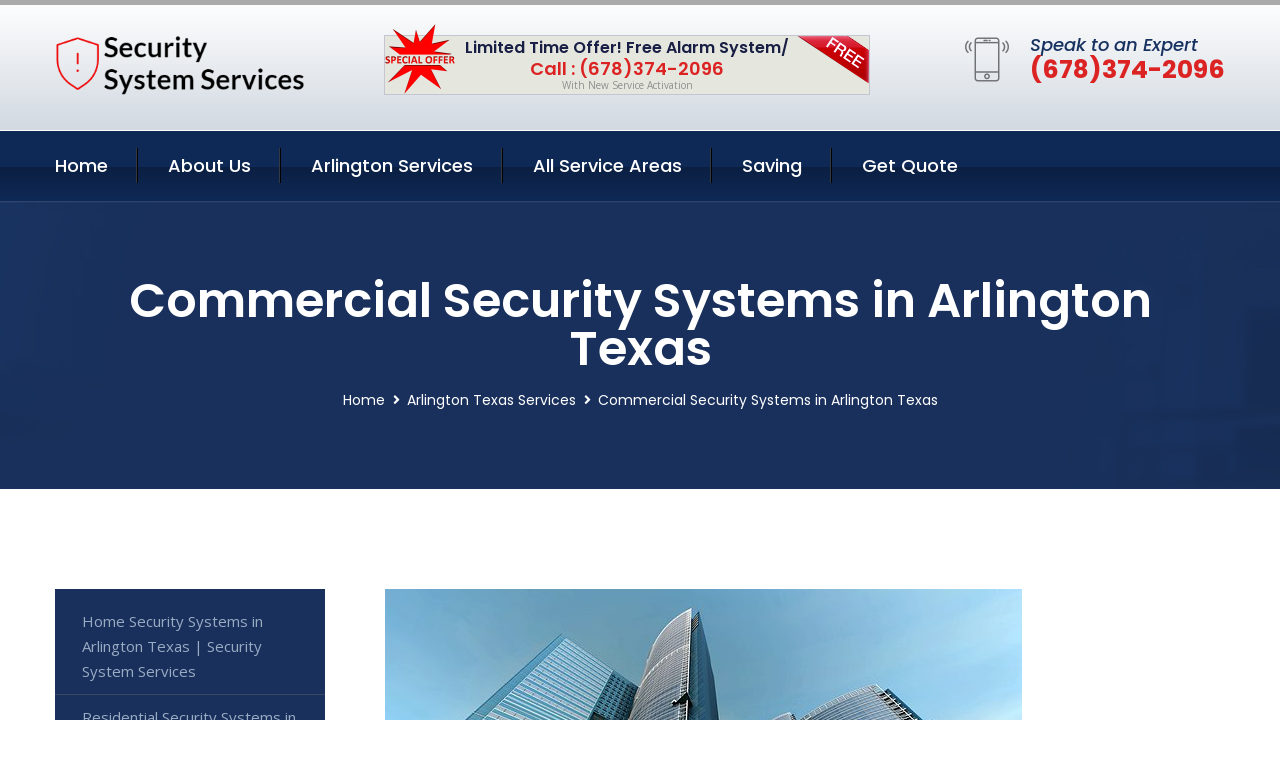

--- FILE ---
content_type: text/html; charset=utf-8
request_url: https://www.securitysystemsservices.net/commercial-security-systems-arlington-texas
body_size: 13903
content:


<!DOCTYPE html>
<html lang="en">
<head id="HeaderTag"><meta charset="utf-8" /><meta http-equiv="Cache-control" content="public" /><title>
	Commercial Security Systems in Arlington TX | Security System Services
</title><link rel="preload" as="script" href="/assets/js/jquery.js" /><link rel="preload" as="script" href="/assets/js/popper.min.js" /><link rel="preload" as="script" href="/assets/js/bootstrap.min.security.js" /><link rel="preload" as="script" href="/assets/js/owl.js" /><link rel="preload" as="script" href="/assets/js/jquery-ui.js" /><link rel="preload" as="script" href="/assets/js/jquery.fancybox.js" /><link rel="preload" as="script" href="/assets/js/validate.js" /><link rel="preload" as="script" href="/assets/js/wow.js" /><link rel="preload" as="script" href="/assets/js/appear.js" /><link rel="preload" as="script" href="/assets/js/script.js" /><link rel="preload" as="script" href="/assets/js/base.v2.js" /><link rel="preload" href="/assets/css/bootstrap.security.css" as="style" /><link rel="preload" href="/assets/css/style.security.css" as="style" /><link rel="preload" href="/assets/css/responsive.security.css" as="style" />
<meta http-equiv="X-UA-Compatible" content="IE=edge" /><meta name="viewport" content="width=device-width, initial-scale=1.0, maximum-scale=1.0, user-scalable=0" />
    <!--[if lt IE 9]><script src="https://cdnjs.cloudflare.com/ajax/libs/html5shiv/3.7.3/html5shiv.js"></script><![endif]-->
    <!--[if lt IE 9]><script src="/assets/js/respond.js"></script><![endif]-->
    <style>a { cursor: pointer !important;}</style>

    <link href="/assets/css/bootstrap.security.css" rel="stylesheet" /><link href="/assets/css/style.security.css" rel="stylesheet" /><link href="/assets/css/responsive.security.css" rel="stylesheet" /><link id="favicon" href="/Content/Images/1301/FAVICON.png" rel="icon" /><link id="faviconapple" href="/assets/images/apple-touch-icon.png" rel="apple-touch-icon" /><script async>setTimeout(function() { openInteractModalAuto(); }, 5000);</script><script type='text/javascript' async>setTimeout(function(){loadComm100();},5000);</script><link rel="canonical" href="https://www.securitysystemsservices.net/commercial-security-systems-arlington-texas" /><meta name="title" content="Commercial Security Systems in Arlington TX | Security System Services" /><meta name="description" content="Commercial Security Systems Arlington Texas by Security System Services, A Professional Home and Commercial Security Services" /><meta name="og:title" content="Commercial Security Systems in Arlington TX | Security System Services" /><meta name="og:description" content="Commercial Security Systems Arlington Texas by Security System Services, A Professional Home and Commercial Security Services" /><meta name="og:site_name" content="https://www.SecuritySystemsServices.net" /><meta name="og:type" content="website" /><meta name="og:url" content="https://www.securitysystemsservices.net/commercial-security-systems-arlington-texas" /><meta name="og:image" content="https://www.SecuritySystemsServices.net/Content/Images/1301/LOGO.png" /><meta name="og:image:alt" content="Security System Services Logo" /><meta name="geo.region" content="US-TX"/><meta name="geo.placename" content="Arlington" /><meta name="geo.position" content="32.6291;-97.1547" /><meta name="ICBM" content="32.6291,-97.1547" /><script type="application/ld+json">{"@context": "https://schema.org","@type": "LocalBusiness","name": "Security System Services","address": {"@type": "PostalAddress","addressLocality": "Las Vegas","addressRegion": "NV","postalCode": "89178"},"priceRange":"$","image": "/content/images/1301/logo.png","email": "support@SecuritySystemsServices.net","telephone": "+16783742096","url": "https://www.securitysystemsservices.net/arlington-texas-services","@id":"https://www.securitysystemsservices.net/arlington-texas-services","paymentAccepted": [ "cash","check","credit card", "invoice" ],"openingHours": "Mo,Tu,We,Th,Fr,Sa,Su 07:00-21:00","openingHoursSpecification": [ {"@type": "OpeningHoursSpecification","dayOfWeek": ["Monday","Tuesday","Wednesday","Thursday","Friday","Saturday","Sunday"],"opens": "07:00","closes": "21:00"} ],"geo": {"@type": "GeoCoordinates","latitude": "36.1753","longitude": "-115.1364"},"hasOfferCatalog": {"@context": "http://schema.org","@type": "OfferCatalog","name": "Commercial Security Systems Services for Security System Services in Arlington Texas","@id": "https://www.securitysystemsservices.net/commercial-security-systems-arlington-texas","itemListElement":[]},"areaServed":[{ "@type":"City","name":"Arlington Texas","@id":"https://www.securitysystemsservices.net/arlington-texas-services"}]}</script></head>
<body>

    <form method="post" action="./commercial-security-systems-arlington-texas" id="mainForm">
<div class="aspNetHidden">
<input type="hidden" name="__VIEWSTATE" id="__VIEWSTATE" value="de3+4vAE7nWA7vnyQeV7moAduGY5vfVEZVnyEkHcnsZZuiIKcpx5ceeISCJWI+h6AX0VIn7jBHINTVdqmHCwBRAghjITaEFKtg/P7RKSSik=" />
</div>

<div class="aspNetHidden">

	<input type="hidden" name="__VIEWSTATEGENERATOR" id="__VIEWSTATEGENERATOR" value="1B59457A" />
	<input type="hidden" name="__EVENTVALIDATION" id="__EVENTVALIDATION" value="/FHK7/HUIbGp3sQKL9Uyo0w8K34Ev6Si1YvBVU7tt5659q3fb0FXBZ1wD0YW31piMKx/ZJU66+N4c13UyEKh9x/CsHrgQrdYfAW7eGaw74fgIqTYPG3P8ezxh2MH6pFvDpz7aLoFdRhupZ+BiD+8qV0DUw6hO3QbZZsEs/uNLaY2AckMdFruLYwxNZKUFrKutBua9BsFNPJmLii8Os28lIyfqjvw1uwIVohqX5wNGxhjNA/+YY/DhG3EXIZ7jH4mbEYV4ceTp5v+mnEw0C+5IWTwpRPQatemPM2lsoMIf05P9uuil6sSOIj/+8mZvkMZoWAeEXA393TQZzLeK4hdUKE7Os+oFyqJMvqzjMu2n94AnmQ73kqB+J7+sZ4Gn/PLC/LMJP4CA5L+HatvoxUTVKK882bfCCkyY+eInFNYwRLX3PU+MXrNoiviWbLt8LTUScOnLlu5bMvqFYBk0oHAEw==" />
</div>
        <input name="ctl00$FormName" type="hidden" id="FormName" />
        <input name="ctl00$FormEmail" type="hidden" id="FormEmail" />
        <input name="ctl00$FormPhone" type="hidden" id="FormPhone" />
        <input name="ctl00$FormPostalCode" type="hidden" id="FormPostalCode" />
        <input name="ctl00$FormIsBusiness" type="hidden" id="FormIsBusiness" />
        <input name="ctl00$FormIsHome" type="hidden" id="FormIsHome" />
        <input name="ctl00$FormNotes" type="hidden" id="FormNotes" /> 
        <input name="ctl00$FormIsValid" type="hidden" id="FormIsValid" /> 
        <input name="ctl00$metaId" type="hidden" id="metaId" value="1301" />
        <input name="ctl00$isMobile" type="hidden" id="isMobile" />
        <input name="ctl00$affId" type="hidden" id="affId" />
        <input name="ctl00$referUrl" type="hidden" id="referUrl" />
        <input name="ctl00$businessId" type="hidden" id="businessId" value="10010144" />
        <input name="ctl00$stateId" type="hidden" id="stateId" />
        <input name="ctl00$businessPublicPhone" type="hidden" id="businessPublicPhone" />
        <input name="ctl00$cacheDate" type="hidden" id="cacheDate" value="1/30/2026 6:59:42 PM" />
        
        <div class="page-wrapper">
            <div class="preloader"></div>

            <header class="main-header">
                <div class="header-upper">
                    <div class="auto-container">
                        <div id="topbar" class="clearfix"><div class='logo-outer'> <div class='logo'><a href='/home' title='Security System Services Home Page'><img src='/content/images/1301/logo.png' style='max-width:250px;height:auto;' alt='Security System Services Logo' title='Security System Services '/></a></div></div> <div class='upper-right clearfix'><div class='top-banner'> <div class='inner clearfix'> <figure class='image'><img src='/assets/images/resource/thumb-3.png' alt='Special Offer'/></figure> <span class='label'><img src='/assets/images/icons/free-label.png' alt='Free Security System'/></span> <div class='content'> <h4>Limited Time Offer! Free Alarm System/</h4> <h3>Call : (678)374-2096</h3> <div class='text'>With New Service Activation</div> </div> </div> </div><div class='upper-column info-box'> <div class='icon-box'><span class='flaticon-smartphone'></span></div> <ul> <li>Speak to an Expert</li> <li><strong>(678)374-2096</strong></li> </ul> </div> </div></div>
                    </div>
                </div>
                <div class="header-lower">
                    <div class="auto-container clearfix">
                        <div class="nav-outer clearfix">
                            <nav class="main-menu navbar-expand-md navbar-light">
                                <div class="navbar-header">
                                    <button class="navbar-toggler" type="button" data-toggle="collapse" data-target="#navbarSupportedContent" aria-controls="navbarSupportedContent" aria-expanded="false" aria-label="Toggle navigation">
                                        <span class="icon fa fa-bars"></span>
                                    </button>
                                </div>

                                <div id="navbarSupportedContent" class="collapse navbar-collapse clearfix"><ul class='navigation clearfix'> <li><a href='/home' title='Security System Services Home Page'>Home</a></li> <li class='dropdown'><a href='#' title='About Us'>About Us</a> <ul> <li><a href='/about' title='About Security System Services'>About Us</a></li><li><a href='/careers' title='Security System Services Jobs'>Career</a></li></ul> </li><li class='dropdown'><a href='#' title='Security System Services Services'>Arlington Services</a> <ul><li><a href='/arlington-texas-services' title='Arlington Texas Services'>All Arlington Services</a></li><li><a style='font-size:smaller' href='/arlington-texas-services' title='Security System Services Top Security System Services in Arlington Texas - Protect Your Home Today!'>Top Security System Services in Arlington Texas - Protect Your Home Today!</a></li><li><a style='font-size:smaller' href='/home-security-systems-arlington-texas' title='Security System Services Home Security Systems in Arlington Texas | Security System Services'>Home Security Systems in Arlington Texas | Security System Services</a></li><li><a style='font-size:smaller' href='/residential-security-systems-arlington-texas' title='Security System Services Residential Security Systems in Arlington TX | Security System Services'>Residential Security Systems in Arlington TX | Security System Services</a></li><li><a style='font-size:smaller' href='/vivint-home-security-system-arlington-texas' title='Security System Services Vivint Home Security System Services in Arlington Texas'>Vivint Home Security System Services in Arlington Texas</a></li><li><a style='font-size:smaller' href='/alarm-systems-arlington-texas' title='Security System Services Top Alarm Systems for Arlington TX | Security System Services'>Top Alarm Systems for Arlington TX | Security System Services</a></li><li><a style='font-size:smaller' href='/fire-and-smoke-detection-arlington-texas' title='Security System Services Fire and Smoke Detection Services in Arlington Texas | Security System'>Fire and Smoke Detection Services in Arlington Texas | Security System</a></li><li><a style='font-size:smaller' href='/indoor-security-cameras-arlington-texas' title='Security System Services Indoor Security Cameras in Arlington TX | Security System Services'>Indoor Security Cameras in Arlington TX | Security System Services</a></li><li><a style='font-size:smaller' href='/abode-home-security-system-arlington-texas' title='Security System Services Abode Home Security System Services in Arlington Texas | Secure Your Property'>Abode Home Security System Services in Arlington Texas | Secure Your Property</a></li><li><a style='font-size:smaller' href='/medical-alert-arlington-texas' title='Security System Services Medical Alert Services in Arlington TX | Security System Solutions'>Medical Alert Services in Arlington TX | Security System Solutions</a></li><li><a style='font-size:smaller' href='/wireless-home-security-system-arlington-texas' title='Security System Services Wireless Home Security System Services in Arlington Texas'>Wireless Home Security System Services in Arlington Texas</a></li><li><a style='font-size:smaller' href='/alder-home-security-system-arlington-texas' title='Security System Services Arlington Texas Alder Home Security System Services'>Arlington Texas Alder Home Security System Services</a></li><li><a style='font-size:smaller' href='/ring-home-security-system-arlington-texas' title='Security System Services Ring Home Security System Services in Arlington Texas'>Ring Home Security System Services in Arlington Texas</a></li><li><a style='font-size:smaller' href='/frontpoint-home-security-system-arlington-texas' title='Security System Services Frontpoint Home Security System Services in Arlington Texas'>Frontpoint Home Security System Services in Arlington Texas</a></li><li><a style='font-size:smaller' href='/adt-home-security-system-arlington-texas' title='Security System Services ADT Home Security System Services in Arlington Texas'>ADT Home Security System Services in Arlington Texas</a></li><li><a style='font-size:smaller' href='/nest-home-security-system-arlington-texas' title='Security System Services Nest Home Security System Services in Arlington Texas'>Nest Home Security System Services in Arlington Texas</a></li><li><a style='font-size:smaller' href='/arlo-home-security-system-arlington-texas' title='Security System Services Arlo Home Security System Services in Arlington Texas | Secure Your Home'>Arlo Home Security System Services in Arlington Texas | Secure Your Home</a></li><li><a style='font-size:smaller' href='/wyze-home-security-system-arlington-texas' title='Security System Services Top Wyze Home Security System Services in Arlington Texas'>Top Wyze Home Security System Services in Arlington Texas</a></li><li><a style='font-size:smaller' href='/outdoor-security-cameras-arlington-texas' title='Security System Services Outdoor Security Cameras in Arlington TX | Security System Services'>Outdoor Security Cameras in Arlington TX | Security System Services</a></li><li><a style='font-size:smaller' href='/google-home-security-system-arlington-texas' title='Security System Services Google Home Security System Services in Arlington Texas'>Google Home Security System Services in Arlington Texas</a></li><li><a style='font-size:smaller' href='/blink-home-security-system-arlington-texas' title='Security System Services Blink Home Security System Services in Arlington Texas'>Blink Home Security System Services in Arlington Texas</a></li><li><a style='font-size:smaller' href='/brinks-home-security-system-arlington-texas' title='Security System Services Brinks Home Security System Services in Arlington Texas'>Brinks Home Security System Services in Arlington Texas</a></li><li><a style='font-size:smaller' href='/simplisafe-home-security-system-arlington-texas' title='Security System Services Simplisafe Home Security System Services in Arlington Texas'>Simplisafe Home Security System Services in Arlington Texas</a></li><li><a style='font-size:smaller' href='/home-automation-arlington-texas' title='Security System Services Home Automation Services in Arlington Texas | Security System'>Home Automation Services in Arlington Texas | Security System</a></li><li><a style='font-size:smaller' href='/blue-by-adt-home-security-system-arlington-texas' title='Security System Services Blue by ADT Home Security System Services in Arlington Texas'>Blue by ADT Home Security System Services in Arlington Texas</a></li><li><a style='font-size:smaller' href='/burglary-detection-arlington-texas' title='Security System Services Burglary Detection Services in Arlington TX | Security System'>Burglary Detection Services in Arlington TX | Security System</a></li><li><a style='font-size:smaller' href='/commercial-security-systems-arlington-texas' title='Security System Services Commercial Security Systems in Arlington TX | Security System Services'>Commercial Security Systems in Arlington TX | Security System Services</a></li><li><a style='font-size:smaller' href='/smart-home-automation-arlington-texas' title='Security System Services Smart Home Automation Services in Arlington Texas | Security System'>Smart Home Automation Services in Arlington Texas | Security System</a></li><li><a style='font-size:smaller' href='/cove-home-security-system-arlington-texas' title='Security System Services Cove Home Security System Services in Arlington Texas'>Cove Home Security System Services in Arlington Texas</a></li><li><a style='font-size:smaller' href='/smart-home-system-arlington-texas' title='Security System Services Smart Home Security System Services in Arlington, Texas'>Smart Home Security System Services in Arlington, Texas</a></li><li><a style='font-size:smaller' href='/deep-sentinel-home-security-system-arlington-texas' title='Security System Services Deep Sentinel Home Security System Services in Arlington Texas'>Deep Sentinel Home Security System Services in Arlington Texas</a></li></ul></li> <li><a href='/serviceareas' title='Security System Services Service Locations'>All Service Areas</a></li><li class='dropdown'><a href='#'>Saving</a> <ul> <li><a href='/promotion' title='Security System Services Promotions'>Promotions</a></li> <li><a href='/affiliates' title='Security System Services Affiliate Program'>We pay for Referrals</a></li> </ul> </li> <li><a href='/quoterequest' title='Security System Services Request A Quote'>Get Quote</a></li> </ul></div>
                            </nav>
                        </div>
                    </div>
                </div>
            </header>
            

            
    <div id="MainContent">
        <section class="page-title" style="background-image: url('/assets/images/background/5.jpg');">
            <div id="securityBreadCrumb" class="auto-container"><h1>Commercial Security Systems in Arlington Texas</h1> <ul class='bread-crumb clearfix'> <li><a href='/home'>Home</a></li> <li><a href='/arlington-texas-services'>Arlington Texas Services</a></li> <li>Commercial Security Systems in Arlington Texas</li> </ul></div>
        </section>
        <div id="mainSecurityServiceContent" class="sidebar-page-container"><div class='auto-container'> <div class='row clearfix'> <div class='content-side col-xl-9 col-lg-8 col-md-12 col-sm-12 order-2'> <div class='service-detail'> <div class='upper-box'> <div class='image-box wow fadeIn'><figure class='image'><a href='/commercial-security-systems-arlington-texas' class='lightbox-image'><img src='/content/images/1301/commercial-security-systems-3040518.jpg' style='max-height:20%;width:auto;' alt='Commercial Security Systems in Arlington TX | Security System Services'></a></figure></div> </div> <div class='lower-content'> <h2>Commercial Security Systems in Arlington TX | Security System Services</h2>Welcome to Security System Services, your trusted provider of professional home and commercial security solutions in Arlington, Texas. With a solid foundation since 2020, we have been dedicated to safeguarding the community by offering top-notch security services tailored to meet your specific needs. At Security System Services, we understand that protecting what matters most is paramount. Our team of highly skilled experts possesses extensive knowledge and experience in designing and implementing comprehensive security systems for both residential and commercial properties. Whether you're looking to fortify your home or secure your business premises, our cutting-edge technology combined with personalized strategies ensures optimal protection against potential threats. With an unwavering commitment to excellence, our range of services encompasses state-of-the-art surveillance systems installation as well as ongoing maintenance support. We prioritize staying up-to-date with the latest advancements in security technology so that you can enjoy peace of mind knowing that every corner of your property is under constant watchful eyes. Our professionals at Security System Services take pride in their ability to assess each client's unique requirements accurately. By conducting thorough on-site evaluations, we gain valuable insights into vulnerable areas within your property where enhanced measures are needed the most. This meticulous approach allows us to customize robust security solutions specifically designed for maximum effectiveness while seamlessly integrating into existing infrastructure. We offer a wide array of advanced features including high-definition cameras capable of capturing crystal-clear footage even during low-light conditions or adverse weather situations. Additionally, our access control systems provide seamless entry management through biometric recognition or keycard-based authentication methods – ensuring only authorized individuals gain access while keeping unwanted visitors at bay. As part of our commitment towards providing unparalleled customer service experiences throughout Arlington,Texas area ,we strive not only for exceptional system performance but also ensure ease-of-use through intuitive interfaces accessible from<hr/> <div style='font-size:smaller;'><h6><a href='/commercial-security-systems/abode-commercial-security-systems?city=Arlington Texas' title='Commercial Security Systems - Abode Commercial Security Systems'>Abode Commercial Security Systems Arlington Texas</a></h6><div></div></div> <div style='font-size:smaller;'><h6><a href='/commercial-security-systems/adt-commercial-security-systems?city=Arlington Texas' title='Commercial Security Systems - ADT Commercial Security Systems'>ADT Commercial Security Systems Arlington Texas</a></h6><div></div></div> <div style='font-size:smaller;'><h6><a href='/commercial-security-systems/alder-commercial-security-systems?city=Arlington Texas' title='Commercial Security Systems - Alder Commercial Security Systems'>Alder Commercial Security Systems Arlington Texas</a></h6><div></div></div> <div style='font-size:smaller;'><h6><a href='/commercial-security-systems/blue-by-adt-commercial-security-systems?city=Arlington Texas' title='Commercial Security Systems - Blue By ADT Commercial Security Systems'>Blue By ADT Commercial Security Systems Arlington Texas</a></h6><div></div></div> <div style='font-size:smaller;'><h6><a href='/commercial-security-systems/brinks-commercial-security-systems?city=Arlington Texas' title='Commercial Security Systems - Brinks Commercial Security Systems'>Brinks Commercial Security Systems Arlington Texas</a></h6><div></div></div> <div style='font-size:smaller;'><h6><a href='/commercial-security-systems/canary-commercial-security-systems?city=Arlington Texas' title='Commercial Security Systems - Canary Commercial Security Systems'>Canary Commercial Security Systems Arlington Texas</a></h6><div></div></div> <div style='font-size:smaller;'><h6><a href='/commercial-security-systems/cove-commercial-security-systems?city=Arlington Texas' title='Commercial Security Systems - Cove Commercial Security Systems'>Cove Commercial Security Systems Arlington Texas</a></h6><div></div></div> <div style='font-size:smaller;'><h6><a href='/commercial-security-systems/deep-sentinel-commercial-security-systems?city=Arlington Texas' title='Commercial Security Systems - Deep Sentinel Commercial Security Systems'>Deep Sentinel Commercial Security Systems Arlington Texas</a></h6><div></div></div> <div style='font-size:smaller;'><h6><a href='/commercial-security-systems/frontpoint-commercial-security-systems?city=Arlington Texas' title='Commercial Security Systems - Frontpoint Commercial Security Systems'>Frontpoint Commercial Security Systems Arlington Texas</a></h6><div></div></div> <div style='font-size:smaller;'><h6><a href='/commercial-security-systems/link-interactive-commercial-security-systems?city=Arlington Texas' title='Commercial Security Systems - Link Interactive Commercial Security Systems'>Link Interactive Commercial Security Systems Arlington Texas</a></h6><div></div></div> <div style='font-size:smaller;'><h6><a href='/commercial-security-systems/ring-commercial-security-systems?city=Arlington Texas' title='Commercial Security Systems - Ring Commercial Security Systems'>Ring Commercial Security Systems Arlington Texas</a></h6><div></div></div> <div style='font-size:smaller;'><h6><a href='/commercial-security-systems/scout-commercial-security-systems?city=Arlington Texas' title='Commercial Security Systems - Scout Commercial Security Systems'>Scout Commercial Security Systems Arlington Texas</a></h6><div></div></div> <div style='font-size:smaller;'><h6><a href='/commercial-security-systems/simplisafe-commercial-security-systems?city=Arlington Texas' title='Commercial Security Systems - SimpliSafe Commercial Security Systems'>SimpliSafe Commercial Security Systems Arlington Texas</a></h6><div></div></div> <div style='font-size:smaller;'><h6><a href='/commercial-security-systems/vivint-commercial-security-systems?city=Arlington Texas' title='Commercial Security Systems - Vivint Commercial Security Systems'>Vivint Commercial Security Systems Arlington Texas</a></h6><div></div></div> </div> </div> <hr/> <div class='sidebar-widget quote-widget'> <div class='title-box'><h3>Request a Free Quote</h3></div><div class='form-box'> <div class='row'> <div class='col-md-6'> <label for='FirstName'>First Name</label> <input name='FirstName' type='text' id='FirstName' tabindex='1' title='Your first name' class='form-control' placeholder='Enter first name'> <span id='FirstNameValidator' class='text-danger' style='visibility:hidden;'>The first name field is required.</span> </div> <div class='col-md-6'> <label for='LastName'>Last Name</label> <input name='LastName' type='text' id='LastName' tabindex='2' title='Your last name' class='form-control' placeholder='Enter last name'> <span id='LastNameValidator' class='text-danger' style='visibility:hidden;'>The last name field is required.</span> </div> </div> <div class='row'> <div class='col-md-6'> <label for='Email'><a href='#' onclick='SetEmailDefault();' style='color: black; text-decoration: none;'>E</a>mail Address</label> <input name='Email' type='email' id='Email' tabindex='3' title='Primary account holder email address' class='form-control' placeholder='Enter email address'> <span id='EmailValidator' class='text-danger' style='visibility:hidden;'>A Valid Email Address Is Required</span> </div> <div class='col-md-6'> <label for='Phone'>Phone Number</label> <input name='Phone' type='tel' id='Phone' tabindex='4' title='Primary account holder phone number' class='form-control' placeholder='Enter Phone Number' autocomplete='off'> <span id='PhoneValidator' class='text-danger' style='visibility:hidden;'>Enter valid Phone number</span> </div> </div> <div class='row'> <div class='col-md-6'> <label for='PostalCode'>Postal Code</label> <input name='PostalCode' type='text' maxlength='5' id='PostalCode' tabindex='7' title='This is the account holder 5 digit postal code' class='form-control' onchange='PostalCodeLookup();' onkeyup='PostalCodeLookup();' placeholder='Enter postal code'> <span id='PostalCodeValidator' class='text-danger' style='visibility:hidden;'>The postal code field is required.</span> </div> </div> <div class='row'> <div class='col-md-6'> <label for='City'>City</label> <input name='City' type='text' id='City' tabindex='6' title='This is the account holder city. It is auto-populated from the postal code' class='form-control' placeholder='City'> <span id='CityValidator' class='text-danger' style='visibility:hidden;'>The city field is required.</span> </div> <div class='col-md-6'> <label for='State'>State</label> <input name='State' type='text' id='State' disabled='disabled' title='This is the account holder state and is auto-populated' class='aspNetDisabled form-control' placeholder='State/Province'> <span id='StateValidator' class='text-danger' style='visibility:hidden;'>The state field is required.</span> </div> </div> <div class='form-group check-box'> <div class='row'> <div class='col-md-6'> <div class='clearfix'> <span name='chkHomeSecurity'><input id='chkHomeSecurity' type='checkbox' name='chkHomeSecurity'><label for='chkHomeSecurity'>I Need Help With Home Security</label></span> </div> <div class='clearfix'> <span name='chkBusinessSecurity'><input id='chkBusinessSecurity' type='checkbox' name='chkBusinessSecurity'><label for='chkBusinessSecurity'>I Need Help With Commercial/Business Security</label></span> </div> </div> </div> </div> <div class='row'> <div class='col-md-12'> <label for='Notes'>How Specifically Can We Help?</label> <textarea name='Notes' rows='5' cols='20' id='Notes' tabindex='10' title='Enter project details or reason for contacting us' class='form-control' placeholder='Ex. I would like a quote for...'></textarea> <span id='NotesValidator' class='text-danger' style='visibility:hidden;'>The notes field is required.</span> </div> </div> <div class='form-group checkbox'> <div class='clearfix'> <input type='checkbox' id='chkPermission' name='chkPermission'> <label for='chkPermission' style='color: rgba(15,41,87,1);'>I agree to receive automated call(s) or text(s) at this number using an automatic phone dialing system. <a onclick='alerterFire('I agree to receive automated call(s) or text(s) at this number using an automatic phone dialing system. by, or on behalf of, Home Security Systems Las Vegas with the sole purpose of connecting me to a phone representative or company voice mail system. I understand I do not have to consent in order to purchase any products or services. Carrier charges may apply.');' title='View AutoDialer Terms' style='color: rgba(15,41,87,1); cursor: pointer; font-style: italic;'>View Additional Terms</a></label> </div> </div> <div class='form-group btn-box'> <input type='submit' name='QuoteRequestSubmit' value='Submit Quote Request' onclick='if (checkPermission()){return VerifyQuoteRequest();} return false;' id='QuoteRequestSubmit' class='theme-btn btn-style-one'> </div> </div><div class='info-box'> <div class='number'><i class='icon fa fa-phone'></i>+16783742096</div> <div class='email'><i class='icon fa fa-paper-plane'></i> <a href='#'>support@securitysystemsservices.net</a></div> </div> </div><hr/> </div> <div class='sidebar-side col-xl-3 col-lg-4 col-md-12 col-sm-12'> <aside class='sidebar services-sidebar'> <div class='sidebar-widget services-category'> <ul class='category-list'><li><a href='/home-security-systems-arlington-texas'>Home Security Systems in Arlington Texas | Security System Services</a></li> <li><a href='/residential-security-systems-arlington-texas'>Residential Security Systems in Arlington TX | Security System Services</a></li> <li><a href='/vivint-home-security-system-arlington-texas'>Vivint Home Security System Services in Arlington Texas</a></li> <li><a href='/alarm-systems-arlington-texas'>Top Alarm Systems for Arlington TX | Security System Services</a></li> <li><a href='/fire-and-smoke-detection-arlington-texas'>Fire and Smoke Detection Services in Arlington Texas | Security System</a></li> <li><a href='/indoor-security-cameras-arlington-texas'>Indoor Security Cameras in Arlington TX | Security System Services</a></li> <li><a href='/abode-home-security-system-arlington-texas'>Abode Home Security System Services in Arlington Texas | Secure Your Property</a></li> <li><a href='/medical-alert-arlington-texas'>Medical Alert Services in Arlington TX | Security System Solutions</a></li> <li><a href='/wireless-home-security-system-arlington-texas'>Wireless Home Security System Services in Arlington Texas</a></li> <li><a href='/alder-home-security-system-arlington-texas'>Arlington Texas Alder Home Security System Services</a></li> <li><a href='/ring-home-security-system-arlington-texas'>Ring Home Security System Services in Arlington Texas</a></li> <li><a href='/frontpoint-home-security-system-arlington-texas'>Frontpoint Home Security System Services in Arlington Texas</a></li> <li><a href='/adt-home-security-system-arlington-texas'>ADT Home Security System Services in Arlington Texas</a></li> <li><a href='/nest-home-security-system-arlington-texas'>Nest Home Security System Services in Arlington Texas</a></li> <li><a href='/arlo-home-security-system-arlington-texas'>Arlo Home Security System Services in Arlington Texas | Secure Your Home</a></li> <li><a href='/wyze-home-security-system-arlington-texas'>Top Wyze Home Security System Services in Arlington Texas</a></li> <li><a href='/outdoor-security-cameras-arlington-texas'>Outdoor Security Cameras in Arlington TX | Security System Services</a></li> <li><a href='/google-home-security-system-arlington-texas'>Google Home Security System Services in Arlington Texas</a></li> <li><a href='/blink-home-security-system-arlington-texas'>Blink Home Security System Services in Arlington Texas</a></li> <li><a href='/brinks-home-security-system-arlington-texas'>Brinks Home Security System Services in Arlington Texas</a></li> <li><a href='/simplisafe-home-security-system-arlington-texas'>Simplisafe Home Security System Services in Arlington Texas</a></li> <li><a href='/home-automation-arlington-texas'>Home Automation Services in Arlington Texas | Security System</a></li> <li><a href='/blue-by-adt-home-security-system-arlington-texas'>Blue by ADT Home Security System Services in Arlington Texas</a></li> <li><a href='/burglary-detection-arlington-texas'>Burglary Detection Services in Arlington TX | Security System</a></li> <li><a href='/commercial-security-systems-arlington-texas'>Commercial Security Systems in Arlington TX | Security System Services</a></li> <li><a href='/smart-home-automation-arlington-texas'>Smart Home Automation Services in Arlington Texas | Security System</a></li> <li><a href='/cove-home-security-system-arlington-texas'>Cove Home Security System Services in Arlington Texas</a></li> <li><a href='/smart-home-system-arlington-texas'>Smart Home Security System Services in Arlington, Texas</a></li> <li><a href='/deep-sentinel-home-security-system-arlington-texas'>Deep Sentinel Home Security System Services in Arlington Texas</a></li> </ul> </div> </aside> </div> </div> </div></div>
    </div>

            <footer id="footer" class="main-footer"><div class='auto-container'> <div class='widgets-section'> <div class='row'> <div class='big-column col-xl-6 col-lg-12 col-md-12'> <div class='row'> <div class='footer-column col-lg-12 col-md-12 col-sm-12'> <div class='footer-widget about-widget'> <h5 class='widget-title'>Get In Touch</h5> <div class='widget-content'> <li><strong>(678)374-2096</strong></li><li><a href='mailto:support@securitysystemsservices.net'>support@securitysystemsservices.net</a></li></ul> </div> </div> </div> </div> </div> <div class='big-column col-xl-6 col-lg-12 col-md-12'> <div class='row'> <div class='footer-column col-lg-6 col-md-6 col-sm-12'> <div class='footer-widget links-widget'> <h2 class='widget-title'>Quick links</h2> <div class='widget-content'> <ul class='list clearfix'> <li><a href='/home'>Home</a></li> <li><a href='/about'>About Us</a></li> <li><a href='/quoterequest'>Quotes</a></li> <li><a href='/ourservices'>Services</a></li> <li><a href='/contact'>Contact Us</a></li> <li><a href='/privacypolicy'>Privacy Policy</a></li> </ul> </div> </div> </div> <div class='footer-column col-lg-6 col-md-6 col-sm-12'> <div class='footer-widget'> <div class='widget-content'> <div class='contact-btn'> <a href='/quoterequest' class='theme-btn btn-style-one'>Get A Quote</a> <a href='/quoterequest' class='theme-btn btn-style-two'>Free Assessment</a> </div> </div> </div> </div> </div> </div> </div> </div> </div> <div class='footer-bottom'> <div class='auto-container'> <div class='outer-box clearfix'> <div class='sizesmalldarkgrey'>This site is a free service to assist homeowners in connecting with local sercurity service contractors. All contractors are independent, and this site does not warrant or guarantee any work performed. It is the responsibility of the homeowner to verify that the hired contractor furnishes the necessary license and insurance required for the work being performed. All persons depicted in a photo or video are actors or models and not contractors listed on this site.</div><hr/> <div class='copyright-text'>© Copyright <a href='/home' title='Security System Services Home Page'>Security System Services</a> 2015-2026. All right reserved.</div> </div> </div> </div></footer>
        </div>
        <div class="scroll-to-top scroll-to-target" data-target="html"><span class="fa fa-angle-double-up"></span></div>
        <div style="display: none;">
        <input type="submit" name="ctl00$MasterSubmitFormButton" value="" onclick="return $(&#39;#FormIsValid&#39;).val(&#39;&#39;).length>0;" id="MasterSubmitFormButton" />
        </div>

        <button type="button" id="alerterOpen" class="btn btn-primary waves-effect waves-light" data-toggle="modal" data-target=".alerter" style="display: none;">alerter popup</button>
        <div class="modal fade alerter" tabindex="-1" role="dialog" aria-labelledby="alerterHeader" aria-hidden="true">
            <div class="modal-dialog modal-lg">
                <div class="modal-content">
                    <div class="modal-header">
                        <h5 class="modal-title mt-0" id="alerterHeader">header text here</h5>
                        <button id="alerterClose" type="button" class="close" data-dismiss="modal" aria-hidden="true">×</button>
                    </div>
                    <div class="modal-body" id="alerterBody">
                    </div>
                </div>
            </div>
        </div>
    </form>
  
    

    <script src="/assets/js/jquery.js"></script>
    <script src="/assets/js/popper.min.js"></script>
    <script src="/assets/js/bootstrap.min.security.js"></script>
    <script src="/assets/js/owl.js"></script>
    <script src="/assets/js/jquery-ui.js"></script>
    <script src="/assets/js/jquery.fancybox.js"></script>
    <script src="/assets/js/validate.js"></script>
    <script src="/assets/js/wow.js"></script>
    <script src="/assets/js/appear.js"></script>
    <script src="/assets/js/script.js"></script>
    <script src="/assets/js/base.v2.js" async></script>
    <div id="comm100">
        <div id="comm100-button-3b62ccb7-ce40-4842-b007-83a4c0b77727"></div>
    </div>
</body>

<script>
        function VerifyQuoteRequest() {
          
            if ($.trim($('#FirstName').val()).length === 0) {
            alert('Please enter your first name and try again.');
        $('#FirstName').focus();
        return false;
            }
        if ($.trim($('#LastName').val()).length === 0) {
            alert('Please enter your last name and try again.');
        $('#LastName').focus();
        return false;
            }
        if ($.trim($('#Email').val()).length === 0) {
            alert('Please enter your email and try again.');
        $('#Email').focus();
        return false;
            }
        if ($.trim($('#Phone').val()).length < 10) {
            alert('Please enter your valid 10 digit phone number (numbers only) and try again.');
        $('#Phone').focus();
        return false;
            }
        if ($.trim($('#PostalCode').val()).length < 5) {
            alert('Please enter your valid 5 digit US postal code and try again.');
        $('#PostalCode').focus();
        return false;
            }
        if ($.trim($('#Notes').val()).length === 0) {
            alert('Please enter valid notes and try again');
        $('#Notes').focus();
        return false;
            }
        return true;
        }

        function SetEmailDefault() {
            var fn = $("#FirstName").val();
        var ln = $("#LastName").val();
        var d = new Date();
        var month = d.getMonth() + 1;
        var day = d.getDate();
        var dt = (month < 10 ? '0' : '') + month + (day < 10 ? '0' : '') + day + d.getFullYear();
        $("#Email").val(fn + ln + "_" + dt + "@noreply.com");
        }
        function checkPermission() {
            if (!$('#chkPermission').is(":checked")) {
            alert('Please check the box to agree to the terms that will allow us to auto-connect a call to you.');
        return false;
            }
        return true;
        }

    var Comm100API = Comm100API || {};

    function loadComm100() {

        (function (t) {
            function e(e) {
                var a = document.createElement('script'), c = document.getElementsByTagName('script')[0];
                a.type = 'text/javascript', a.async = !0, a.src = e + t.site_id, c.parentNode.insertBefore(a, c);
            }

            t.chat_buttons = t.chat_buttons || [],
                t.chat_buttons.push({ code_plan: '3b62ccb7-ce40-4842-b007-83a4c0b77727', div_id: 'comm100-button-3b62ccb7-ce40-4842-b007-83a4c0b77727' }), t.site_id = 10003700, t.main_code_plan = '3b62ccb7-ce40-4842-b007-83a4c0b77727', e('https://vue.comm100.com/livechat.ashx?siteId='),
                setTimeout(function () { t.loaded || e('https://standby.comm100vue.com/livechat.ashx?siteId=') }, 5e3);

        })(Comm100API || {});

    }
    function alerterFire(hdr, body) {
        $('#alerterHeader').html(hdr);
        $('#alerterBody').html(body);
        $('#alerterOpen').click();
    }

    function VerifyFormSubmit() {
        $('#FormIsValid').val('');
        if ($.trim($('#Name').val()).length === 0) {
            alert('Please enter your name and try again.');
            $('#Name').focus();
            return false;
        }
        if ($.trim($('#Phone').val()).length < 10) {
            alert('Please enter your valid 10 digit phone number (numbers only) and try again.');
            $('#Phone').focus();
            return false;
        }
        if ($.trim($('#Email').val()).length === 0) {
            alert('Please enter your email and try again.');
            $('#Email').focus();
            return false;
        }
        if ($.trim($('#PostalCode').val()).length < 5) {
            alert('Please enter your valid 5 digit US postal code and try again.');
            $('#PostalCode').focus();
            return false;
        }
        if ($('#Notes').length) {
            if ($.trim($('#Notes').val()).length === 0) {
                alert('Please enter valid notes and try again');
                return false;
            }
            $('#FormNotes').val($('#Notes').val());
        }
        if ($('#message').length) {
            if ($.trim($('#message').val()).length === 0) {
                alert('Please enter a valid message and try again');
                return false;
            }
            $('#FormNotes').val($('#FormNotes').val() + $('#message').val());
        }
        if ($('#chkHomeSecurity').length && $('#chkHomeSecurity').is(':checked')) {
            $('#FormIsHome').val('1');
        }
        if ($('#chkBusinessSecurity').length && $('#chkBusinessSecurity').is(':checked')) {
            $('#FormIsBusiness').val('1');
        }
        $('#FormIsValid').val('1');
        $('#FormName').val($('#Name').val());
        $('#FormEmail').val($('#Email').val());
        $('#FormPhone').val($('#Phone').val());
        $('#FormPostalCode').val($('#PostalCode').val());
        $('#MasterSubmitFormButton').click();
        return true;
    }



    jQuery.fn.ForceNumericOnly =
        function () {
            return this.each(function () {
                $(this).keydown(function (e) {
                    var key = e.charCode || e.keyCode || 0;
                    // allow backspace, tab, delete, enter, arrows, numbers and keypad numbers ONLY
                    // home, end, period, and numpad decimal
                    return (
                        key === 8 ||
                        key === 9 ||
                        key === 13 ||
                        key === 46 ||
                        key === 110 ||
                        key === 190 ||
                        (key >= 35 && key <= 40) ||
                        (key >= 48 && key <= 57) ||
                        (key >= 96 && key <= 105));
                });
            });
        };


    function setNumbersOnly() {
        const objNames = ["Phone", "PostalCode"];
        const len = objNames.length;
        for (var z = 0; z < len; z++) {
            if ($("#" + objNames[z])) {
                $("#" + objNames[z]).ForceNumericOnly();
            }
        }

    }

    $(document).ready(function () {
        setNumbersOnly();
    });


    function CheckReject() {
        if ($('#RejectLead').prop('checked')) {
            $('#RejectLeadDetails').show();
        } else {
            $('#RejectLeadDetails').hide();
        }
    }
    function isEmail(obj) {
        try {
            const email = $('#' + obj).val();
            const re = /^(([^<>()[\]\\.,;:\s@\"]+(\.[^<>()[\]\\.,;:\s@\"]+)*)|(\".+\"))@((\[[0-9]{1,3}\.[0-9]{1,3}\.[0-9]{1,3}\.[0-9]{1,3}\])|(([a-zA-Z\-0-9]+\.)+[a-zA-Z]{2,}))$/;
            return re.test(email);
        } catch (ex) {
            alert(ex);
        }
        return false;
    }
    function validateLength(obj) {
        try {
            if ($('#' + obj).length && $('#' + obj).val().length > 0) {
                $('#' + obj + 'Validator').hide();
                return true;
            }

        } catch (ex) {
            alert(ex);
        }
        $('#' + obj + 'Validator').show();
        $(window).scrollTop(0);
        $('#' + obj).focus().select();
        return false;

    }
    function validatePhoneNumber(obj) {
        var phoneVal = "";
        try {
            if ($('#' + obj).length) {
                $('#' + obj + 'Validator').hide();
                phoneVal = $('#' + obj).val().replace(/\D/g, '');
                if (phoneVal.substring(0, 1) === "1") {
                    phoneVal = phoneVal.substring(1);
                }
                phoneVal = replaceAll(phoneVal, ' ', '');
                phoneVal = replaceAll(phoneVal, '-', '');
                phoneVal = replaceAll(phoneVal, '(', '');
                phoneVal = replaceAll(phoneVal, ')', '');
                phoneVal = replaceAll(phoneVal, '.', '');
                phoneVal = replaceAll(phoneVal, ',', '');

                if (phoneVal.length === 10 && validatePhone(phoneVal)) {
                    $('#' + obj + 'Validator').hide();
                    const newVal = phoneVal.replace(/(\d{3})(\d{3})(\d{4})/, '$1-$2-$3');
                    $('#' + obj).val(newVal);
                    return true;
                }
            }
        } catch (ex) {
            alert(ex);
        }
        alert('Invalid Phone Number.  Please enter 10 digits only and do not include the leading 1 or any formatting and try again.');
        $('#' + obj + 'Validator').show();
        $(window).scrollTop(0);
        $('#' + obj).focus().select();
        return false;

    }
    function validateEmailAddress(obj) {
        try {

            if ($('#' + obj).length && $('#' + obj).val().length && isEmail(obj)) {
                $('#' + obj + 'Validator').hide();
                return true;
            }
        } catch (ex) {
            alert(ex);
        }
        alert('Invalid Email Address. Please ensure you have entered @ and a . in the domain name.  Format should be aaa@bbb.ccc.  Please try again.');

        $('#' + obj + 'Validator').show();
        $(window).scrollTop(0);
        $('#' + obj).focus().select();
        return false;

    }
    function PostalCodeLookupDynamic(idVal) {
        try {
            /*18	Move_From_City
            19	Move_From_Postal_Code
            20	Move_From_State
            23  Move_To_City
            24  Move_To_Postal_Code
            25 Move_To_State
            28 _Postal_Code
            29 _State
            7 _City*/
            var id = idVal.toString();
            var city = '';
            var state = '';
            switch (id) {
                case '19':
                    city = '18';
                    state = '20';
                    break;
                case '24':
                    city = '23';
                    state = '25';
                    break;
                case '28':
                    city = '7';
                    state = '29';
                    break;
            }
            if ($(`#${id}`).length) {
                const postalCode = $(`#${id}`).val();

                if (postalCode.length === 5) {
                    $(`#${city}`).val("");
                    $(`#${state}`).val("");
                    const p = `{ postalCode: '${postalCode}'}`;
                    // alert(p + ' ' + id + ' ' + city + ' ' + state);
                    $.ajax({
                        type: "POST",
                        url: "/services/lookup.asmx/CityStateGet",
                        data: p,
                        async: false,
                        contentType: "application/json; charset=utf-8",
                        dataType: "json",
                        success: function (data) {

                            if (data.d.length > 0) {
                                //   alert(data);
                                const cityState = data.d.split("|");

                                $(`#${city}`).val(cityState[0]);
                                $(`#${state}`).val(cityState[2]);
                                //$(`#${idAddOn}stateId`).val(cityState[1]);
                                if ($(`#${city}`).val().trim().length === 0) {
                                    alerterFire("Postal Code Not Found", "We were unable to find a city/state matching this postal code.  Please try again or enter your value directly.");
                                    //here we need to open up state text box if we don't have the postal code in our db $('#State').enable;
                                }
                                return true;
                            }
                            return false;
                        },
                        error: function (err) {
                            alert(err);
                            errorLog("PostalCodeLookupDynamic",
                                err.responseText + "  Status: " + err.status,
                                `id=${id}`);
                            return false;
                        }
                    });

                } else {
                    $(`#${city}`).val("");
                    $(`#${state}`).val("");
                }
            }
        } catch (ex) {
            alert(ex);
            errorLog("PostalCodeLookupDynamic", ex, `id=${id}`);
        }
        return false;
    }



</script>
</html>
